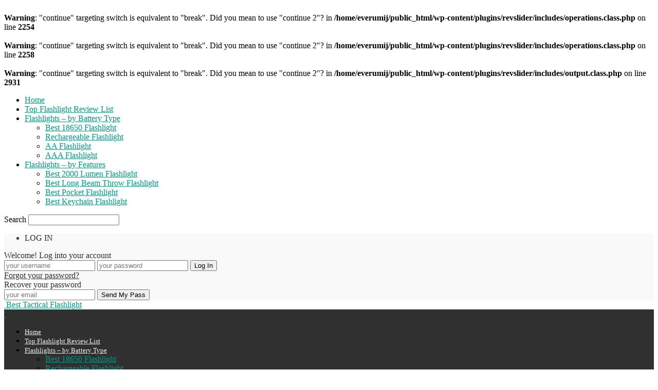

--- FILE ---
content_type: text/html; charset=UTF-8
request_url: http://besttacticalflashlights.org/olight-maverick-m10-edc-flashlight-review/
body_size: 14609
content:
<br />
<b>Warning</b>:  "continue" targeting switch is equivalent to "break". Did you mean to use "continue 2"? in <b>/home/everumij/public_html/wp-content/plugins/revslider/includes/operations.class.php</b> on line <b>2254</b><br />
<br />
<b>Warning</b>:  "continue" targeting switch is equivalent to "break". Did you mean to use "continue 2"? in <b>/home/everumij/public_html/wp-content/plugins/revslider/includes/operations.class.php</b> on line <b>2258</b><br />
<br />
<b>Warning</b>:  "continue" targeting switch is equivalent to "break". Did you mean to use "continue 2"? in <b>/home/everumij/public_html/wp-content/plugins/revslider/includes/output.class.php</b> on line <b>2931</b><br />
<!doctype html >
<!--[if IE 8]>    <html class="ie8" lang="en"> <![endif]-->
<!--[if IE 9]>    <html class="ie9" lang="en"> <![endif]-->
<!--[if gt IE 8]><!--> <html lang="en-US" prefix="og: http://ogp.me/ns#"> <!--<![endif]-->
<head>
    <title>Page not found - Best Tactical Flashlight</title>
    <meta charset="UTF-8" />
    <meta name="viewport" content="width=device-width, initial-scale=1.0">
    <link rel="pingback" href="http://besttacticalflashlights.org/xmlrpc.php" />
    <link rel="icon" type="image/png" href="https://besttacticalflashlights.org/wp-content/uploads/2016/04/favicon-1.gif">
<!-- This site is optimized with the Yoast WordPress SEO Premium plugin v1.7.4 - https://yoast.com/wordpress/plugins/seo/ -->
<meta name="robots" content="noodp,noydir"/>
<meta property="og:locale" content="en_US" />
<meta property="og:type" content="object" />
<meta property="og:title" content="Page not found - Best Tactical Flashlight" />
<meta property="og:site_name" content="Best Tactical Flashlight" />
<meta name="twitter:card" content="summary"/>
<meta name="twitter:title" content="Page not found - Best Tactical Flashlight"/>
<meta name="twitter:domain" content="Best Tactical Flashlight"/>
<!-- / Yoast WordPress SEO Premium plugin. -->

<link rel='dns-prefetch' href='//fonts.googleapis.com' />
<link rel='dns-prefetch' href='//s.w.org' />
		<script type="text/javascript">
			window._wpemojiSettings = {"baseUrl":"https:\/\/s.w.org\/images\/core\/emoji\/2.2.1\/72x72\/","ext":".png","svgUrl":"https:\/\/s.w.org\/images\/core\/emoji\/2.2.1\/svg\/","svgExt":".svg","source":{"concatemoji":"http:\/\/besttacticalflashlights.org\/wp-includes\/js\/wp-emoji-release.min.js?ver=4.7.29"}};
			!function(t,a,e){var r,n,i,o=a.createElement("canvas"),l=o.getContext&&o.getContext("2d");function c(t){var e=a.createElement("script");e.src=t,e.defer=e.type="text/javascript",a.getElementsByTagName("head")[0].appendChild(e)}for(i=Array("flag","emoji4"),e.supports={everything:!0,everythingExceptFlag:!0},n=0;n<i.length;n++)e.supports[i[n]]=function(t){var e,a=String.fromCharCode;if(!l||!l.fillText)return!1;switch(l.clearRect(0,0,o.width,o.height),l.textBaseline="top",l.font="600 32px Arial",t){case"flag":return(l.fillText(a(55356,56826,55356,56819),0,0),o.toDataURL().length<3e3)?!1:(l.clearRect(0,0,o.width,o.height),l.fillText(a(55356,57331,65039,8205,55356,57096),0,0),e=o.toDataURL(),l.clearRect(0,0,o.width,o.height),l.fillText(a(55356,57331,55356,57096),0,0),e!==o.toDataURL());case"emoji4":return l.fillText(a(55357,56425,55356,57341,8205,55357,56507),0,0),e=o.toDataURL(),l.clearRect(0,0,o.width,o.height),l.fillText(a(55357,56425,55356,57341,55357,56507),0,0),e!==o.toDataURL()}return!1}(i[n]),e.supports.everything=e.supports.everything&&e.supports[i[n]],"flag"!==i[n]&&(e.supports.everythingExceptFlag=e.supports.everythingExceptFlag&&e.supports[i[n]]);e.supports.everythingExceptFlag=e.supports.everythingExceptFlag&&!e.supports.flag,e.DOMReady=!1,e.readyCallback=function(){e.DOMReady=!0},e.supports.everything||(r=function(){e.readyCallback()},a.addEventListener?(a.addEventListener("DOMContentLoaded",r,!1),t.addEventListener("load",r,!1)):(t.attachEvent("onload",r),a.attachEvent("onreadystatechange",function(){"complete"===a.readyState&&e.readyCallback()})),(r=e.source||{}).concatemoji?c(r.concatemoji):r.wpemoji&&r.twemoji&&(c(r.twemoji),c(r.wpemoji)))}(window,document,window._wpemojiSettings);
		</script>
		<style type="text/css">
img.wp-smiley,
img.emoji {
	display: inline !important;
	border: none !important;
	box-shadow: none !important;
	height: 1em !important;
	width: 1em !important;
	margin: 0 .07em !important;
	vertical-align: -0.1em !important;
	background: none !important;
	padding: 0 !important;
}
</style>
<link rel='stylesheet' id='dashicons-css'  href='http://besttacticalflashlights.org/wp-includes/css/dashicons.min.css?ver=4.7.29' type='text/css' media='all' />
<link rel='stylesheet' id='wp-jquery-ui-dialog-group-css' href='https://besttacticalflashlights.org/wp-content/plugins/bwp-minify/min/?f=wp-includes/css/jquery-ui-dialog.min.css,wp-content/plugins/contact-form-7/includes/css/styles.css,wp-content/plugins/revslider/public/assets/css/settings.css,wp-content/plugins/table-of-contents-plus/screen.min.css,wp-content/plugins/easyazon-pro-4.0.15/vendor/bootstrap.min.css,wp-content/plugins/easyazon-pro-4.0.15/components/popovers/resources/popovers.css,wp-content/plugins/tablepress-responsive-tables/css/responsive.dataTables.min.css,wp-content/plugins/tablepress/css/default.min.css' type='text/css' media='all' />
<style id='rs-plugin-settings-inline-css' type='text/css'>
.tp-caption a{color:#ff7302;text-shadow:none;-webkit-transition:all 0.2s ease-out;-moz-transition:all 0.2s ease-out;-o-transition:all 0.2s ease-out;-ms-transition:all 0.2s ease-out}.tp-caption a:hover{color:#ffa902}
</style>
<link rel='stylesheet' id='google_font_open_sans-css'  href='http://fonts.googleapis.com/css?family=Open+Sans%3A300italic%2C400italic%2C600italic%2C400%2C600%2C700&#038;ver=4.7.29' type='text/css' media='all' />
<link rel='stylesheet' id='google_font_roboto-css'  href='http://fonts.googleapis.com/css?family=Roboto%3A500%2C400italic%2C700%2C900%2C500italic%2C400%2C300&#038;ver=4.7.29' type='text/css' media='all' />
<link rel='stylesheet' id='js_composer_front-group-css' href='https://besttacticalflashlights.org/wp-content/plugins/bwp-minify/min/?f=wp-content/plugins/js_composer/assets/css/js_composer.min.css,wp-content/themes/Newspaper/style.css,wp-content/themes/Newspaper/includes/demos/magazine/demo_style.css' type='text/css' media='all' />
<!--[if !IE]><!-->
<!--<![endif]-->
<script type='text/javascript' src='http://besttacticalflashlights.org/wp-includes/js/jquery/jquery.js?ver=1.12.4'></script>
<script type='text/javascript' src='http://besttacticalflashlights.org/wp-includes/js/jquery/jquery-migrate.min.js?ver=1.4.1'></script>
<script type='text/javascript' src='https://besttacticalflashlights.org/wp-content/plugins/bwp-minify/min/?f=wp-content/plugins/revslider/public/assets/js/jquery.themepunch.tools.min.js,wp-content/plugins/revslider/public/assets/js/jquery.themepunch.revolution.min.js'></script>
<link rel='https://api.w.org/' href='https://besttacticalflashlights.org/wp-json/' />
<meta name="generator" content="WordPress 4.7.29" />
<!--[if lt IE 9]><script src="http://html5shim.googlecode.com/svn/trunk/html5.js"></script><![endif]-->
    <meta name="generator" content="Powered by Visual Composer - drag and drop page builder for WordPress."/>
<!--[if lte IE 9]><link rel="stylesheet" type="text/css" href="http://besttacticalflashlights.org/wp-content/plugins/js_composer/assets/css/vc_lte_ie9.min.css" media="screen"><![endif]--><!--[if IE  8]><link rel="stylesheet" type="text/css" href="http://besttacticalflashlights.org/wp-content/plugins/js_composer/assets/css/vc-ie8.min.css" media="screen"><![endif]--><meta name="generator" content="Powered by Slider Revolution 5.1.5 - responsive, Mobile-Friendly Slider Plugin for WordPress with comfortable drag and drop interface." />

<!-- JS generated by theme -->

<script>
    
    

	    var tdBlocksArray = []; //here we store all the items for the current page

	    //td_block class - each ajax block uses a object of this class for requests
	    function tdBlock() {
		    this.id = '';
		    this.block_type = 1; //block type id (1-234 etc)
		    this.atts = '';
		    this.td_column_number = '';
		    this.td_current_page = 1; //
		    this.post_count = 0; //from wp
		    this.found_posts = 0; //from wp
		    this.max_num_pages = 0; //from wp
		    this.td_filter_value = ''; //current live filter value
		    this.is_ajax_running = false;
		    this.td_user_action = ''; // load more or infinite loader (used by the animation)
		    this.header_color = '';
		    this.ajax_pagination_infinite_stop = ''; //show load more at page x
	    }


        // td_js_generator - mini detector
        (function(){
            var htmlTag = document.getElementsByTagName("html")[0];

            if ( navigator.userAgent.indexOf("MSIE 10.0") > -1 ) {
                htmlTag.className += ' ie10';
            }

            if ( !!navigator.userAgent.match(/Trident.*rv\:11\./) ) {
                htmlTag.className += ' ie11';
            }

            if ( /(iPad|iPhone|iPod)/g.test(navigator.userAgent) ) {
                htmlTag.className += ' td-md-is-ios';
            }

            var user_agent = navigator.userAgent.toLowerCase();
            if ( user_agent.indexOf("android") > -1 ) {
                htmlTag.className += ' td-md-is-android';
            }

            if ( -1 !== navigator.userAgent.indexOf('Mac OS X')  ) {
                htmlTag.className += ' td-md-is-os-x';
            }

            if ( /chrom(e|ium)/.test(navigator.userAgent.toLowerCase()) ) {
               htmlTag.className += ' td-md-is-chrome';
            }

            if ( -1 !== navigator.userAgent.indexOf('Firefox') ) {
                htmlTag.className += ' td-md-is-firefox';
            }

            if ( -1 !== navigator.userAgent.indexOf('Safari') && -1 === navigator.userAgent.indexOf('Chrome') ) {
                htmlTag.className += ' td-md-is-safari';
            }

        })();




        var tdLocalCache = {};

        ( function () {
            "use strict";

            tdLocalCache = {
                data: {},
                remove: function (resource_id) {
                    delete tdLocalCache.data[resource_id];
                },
                exist: function (resource_id) {
                    return tdLocalCache.data.hasOwnProperty(resource_id) && tdLocalCache.data[resource_id] !== null;
                },
                get: function (resource_id) {
                    return tdLocalCache.data[resource_id];
                },
                set: function (resource_id, cachedData) {
                    tdLocalCache.remove(resource_id);
                    tdLocalCache.data[resource_id] = cachedData;
                }
            };
        })();

    
    
var td_viewport_interval_list=[{"limitBottom":767,"sidebarWidth":228},{"limitBottom":1018,"sidebarWidth":300},{"limitBottom":1140,"sidebarWidth":324}];
var td_animation_stack_effect="type0";
var tds_animation_stack=true;
var td_animation_stack_specific_selectors=".entry-thumb, img";
var td_animation_stack_general_selectors=".td-animation-stack img, .post img";
var tds_general_modal_image="yes";
var td_ajax_url="https:\/\/besttacticalflashlights.org\/wp-admin\/admin-ajax.php?td_theme_name=Newspaper&v=7.0";
var td_get_template_directory_uri="http:\/\/besttacticalflashlights.org\/wp-content\/themes\/Newspaper";
var tds_snap_menu="smart_snap_always";
var tds_logo_on_sticky="show";
var tds_header_style="3";
var td_please_wait="Please wait...";
var td_email_user_pass_incorrect="User or password incorrect!";
var td_email_user_incorrect="Email or username incorrect!";
var td_email_incorrect="Email incorrect!";
var tds_more_articles_on_post_enable="show";
var tds_more_articles_on_post_time_to_wait="";
var tds_more_articles_on_post_pages_distance_from_top=0;
var tds_theme_color_site_wide="#009688";
var tds_smart_sidebar="enabled";
var tdThemeName="Newspaper";
var td_magnific_popup_translation_tPrev="Previous (Left arrow key)";
var td_magnific_popup_translation_tNext="Next (Right arrow key)";
var td_magnific_popup_translation_tCounter="%curr% of %total%";
var td_magnific_popup_translation_ajax_tError="The content from %url% could not be loaded.";
var td_magnific_popup_translation_image_tError="The image #%curr% could not be loaded.";
var td_ad_background_click_link="";
var td_ad_background_click_target="";
</script>


<!-- Header style compiled by theme -->

<style>
    

body {
	background-image:url("https://besttacticalflashlights.org/wp-content/uploads/2016/05/background.png");
}
.td-header-wrap .black-menu .sf-menu > .current-menu-item > a,
    .td-header-wrap .black-menu .sf-menu > .current-menu-ancestor > a,
    .td-header-wrap .black-menu .sf-menu > .current-category-ancestor > a,
    .td-header-wrap .black-menu .sf-menu > li > a:hover,
    .td-header-wrap .black-menu .sf-menu > .sfHover > a,
    .td-header-style-12 .td-header-menu-wrap-full,
    .sf-menu > .current-menu-item > a:after,
    .sf-menu > .current-menu-ancestor > a:after,
    .sf-menu > .current-category-ancestor > a:after,
    .sf-menu > li:hover > a:after,
    .sf-menu > .sfHover > a:after,
    .sf-menu ul .td-menu-item > a:hover,
    .sf-menu ul .sfHover > a,
    .sf-menu ul .current-menu-ancestor > a,
    .sf-menu ul .current-category-ancestor > a,
    .sf-menu ul .current-menu-item > a,
    .td-header-style-12 .td-affix,
    .header-search-wrap .td-drop-down-search:after,
    .header-search-wrap .td-drop-down-search .btn:hover,
    input[type=submit]:hover,
    .td-read-more a,
    .td-post-category:hover,
    .td-grid-style-1.td-hover-1 .td-big-grid-post:hover .td-post-category,
    .td-grid-style-5.td-hover-1 .td-big-grid-post:hover .td-post-category,
    .td_top_authors .td-active .td-author-post-count,
    .td_top_authors .td-active .td-author-comments-count,
    .td_top_authors .td_mod_wrap:hover .td-author-post-count,
    .td_top_authors .td_mod_wrap:hover .td-author-comments-count,
    .td-404-sub-sub-title a:hover,
    .td-search-form-widget .wpb_button:hover,
    .td-rating-bar-wrap div,
    .td_category_template_3 .td-current-sub-category,
    .mfp-content .td-login-wrap .btn,
    .mfp-content .td_display_err,
    .mfp-content .td_display_msg_ok,
    .dropcap,
    .td_wrapper_video_playlist .td_video_controls_playlist_wrapper,
    .wpb_default,
    .wpb_default:hover,
    .td-left-smart-list:hover,
    .td-right-smart-list:hover,
    .woocommerce-checkout .woocommerce input.button:hover,
    .woocommerce-page .woocommerce a.button:hover,
    .woocommerce-account div.woocommerce .button:hover,
    #bbpress-forums button:hover,
    .bbp_widget_login .button:hover,
    .td-footer-wrapper .td-post-category,
    .td-footer-wrapper .widget_product_search input[type="submit"]:hover,
    .woocommerce .product a.button:hover,
    .woocommerce .product #respond input#submit:hover,
    .woocommerce .checkout input#place_order:hover,
    .woocommerce .woocommerce.widget .button:hover,
    .single-product .product .summary .cart .button:hover,
    .woocommerce-cart .woocommerce table.cart .button:hover,
    .woocommerce-cart .woocommerce .shipping-calculator-form .button:hover,
    .td-next-prev-wrap a:hover,
    .td-load-more-wrap a:hover,
    .td-post-small-box a:hover,
    .page-nav .current,
    .page-nav:first-child > div,
    .td_category_template_8 .td-category-header .td-category a.td-current-sub-category,
    .td_category_template_4 .td-category-siblings .td-category a:hover,
    #bbpress-forums .bbp-pagination .current,
    #bbpress-forums #bbp-single-user-details #bbp-user-navigation li.current a,
    .td-theme-slider:hover .slide-meta-cat a,
    a.vc_btn-black:hover,
    .td-trending-now-wrapper:hover .td-trending-now-title,
    .td-scroll-up,
    .td-smart-list-button:hover,
    .td-weather-information:before,
    .td-weather-week:before,
    .td_block_exchange .td-exchange-header:before,
    .td_block_big_grid_9.td-grid-style-1 .td-post-category,
    .td_block_big_grid_9.td-grid-style-5 .td-post-category,
    .td-grid-style-6.td-hover-1 .td-module-thumb:after {
        background-color: #009688;
    }

    .woocommerce .woocommerce-message .button:hover,
    .woocommerce .woocommerce-error .button:hover,
    .woocommerce .woocommerce-info .button:hover {
        background-color: #009688 !important;
    }

    .woocommerce .product .onsale,
    .woocommerce.widget .ui-slider .ui-slider-handle {
        background: none #009688;
    }

    .woocommerce.widget.widget_layered_nav_filters ul li a {
        background: none repeat scroll 0 0 #009688 !important;
    }

    a,
    cite a:hover,
    .td_mega_menu_sub_cats .cur-sub-cat,
    .td-mega-span h3 a:hover,
    .td_mod_mega_menu:hover .entry-title a,
    .header-search-wrap .result-msg a:hover,
    .top-header-menu li a:hover,
    .top-header-menu .current-menu-item > a,
    .top-header-menu .current-menu-ancestor > a,
    .top-header-menu .current-category-ancestor > a,
    .td-social-icon-wrap > a:hover,
    .td-header-sp-top-widget .td-social-icon-wrap a:hover,
    .td-page-content blockquote p,
    .td-post-content blockquote p,
    .mce-content-body blockquote p,
    .comment-content blockquote p,
    .wpb_text_column blockquote p,
    .td_block_text_with_title blockquote p,
    .td_module_wrap:hover .entry-title a,
    .td-subcat-filter .td-subcat-list a:hover,
    .td-subcat-filter .td-subcat-dropdown a:hover,
    .td_quote_on_blocks,
    .dropcap2,
    .dropcap3,
    .td_top_authors .td-active .td-authors-name a,
    .td_top_authors .td_mod_wrap:hover .td-authors-name a,
    .td-post-next-prev-content a:hover,
    .author-box-wrap .td-author-social a:hover,
    .td-author-name a:hover,
    .td-author-url a:hover,
    .td_mod_related_posts:hover h3 > a,
    .td-post-template-11 .td-related-title .td-related-left:hover,
    .td-post-template-11 .td-related-title .td-related-right:hover,
    .td-post-template-11 .td-related-title .td-cur-simple-item,
    .td-post-template-11 .td_block_related_posts .td-next-prev-wrap a:hover,
    .comment-reply-link:hover,
    .logged-in-as a:hover,
    #cancel-comment-reply-link:hover,
    .td-search-query,
    .td-category-header .td-pulldown-category-filter-link:hover,
    .td-category-siblings .td-subcat-dropdown a:hover,
    .td-category-siblings .td-subcat-dropdown a.td-current-sub-category,
    .mfp-content .td-login-wrap .td-login-info-text a:hover,
    .widget a:hover,
    .widget_calendar tfoot a:hover,
    .woocommerce a.added_to_cart:hover,
    #bbpress-forums li.bbp-header .bbp-reply-content span a:hover,
    #bbpress-forums .bbp-forum-freshness a:hover,
    #bbpress-forums .bbp-topic-freshness a:hover,
    #bbpress-forums .bbp-forums-list li a:hover,
    #bbpress-forums .bbp-forum-title:hover,
    #bbpress-forums .bbp-topic-permalink:hover,
    #bbpress-forums .bbp-topic-started-by a:hover,
    #bbpress-forums .bbp-topic-started-in a:hover,
    #bbpress-forums .bbp-body .super-sticky li.bbp-topic-title .bbp-topic-permalink,
    #bbpress-forums .bbp-body .sticky li.bbp-topic-title .bbp-topic-permalink,
    .widget_display_replies .bbp-author-name,
    .widget_display_topics .bbp-author-name,
    .footer-text-wrap .footer-email-wrap a,
    .td-subfooter-menu li a:hover,
    .footer-social-wrap a:hover,
    a.vc_btn-black:hover,
    .td-smart-list-dropdown-wrap .td-smart-list-button:hover,
    .td_module_17 .td-read-more a:hover,
    .td_module_18 .td-read-more a:hover,
    .td_module_19 .td-post-author-name a:hover,
    .td-instagram-user a {
        color: #009688;
    }

    .mfp-content .td_login_tab_focus,
    a.vc_btn-black.vc_btn_square_outlined:hover,
    a.vc_btn-black.vc_btn_outlined:hover,
    .td-mega-menu-page .wpb_content_element ul li a:hover {
        color: #009688 !important;
    }

    .td-next-prev-wrap a:hover,
    .td-load-more-wrap a:hover,
    .td-post-small-box a:hover,
    .page-nav .current,
    .page-nav:first-child > div,
    .td_category_template_8 .td-category-header .td-category a.td-current-sub-category,
    .td_category_template_4 .td-category-siblings .td-category a:hover,
    #bbpress-forums .bbp-pagination .current,
    .mfp-content .td-login-panel-title,
    .post .td_quote_box,
    .page .td_quote_box,
    a.vc_btn-black:hover {
        border-color: #009688;
    }

    .td_wrapper_video_playlist .td_video_currently_playing:after {
        border-color: #009688 !important;
    }

    .header-search-wrap .td-drop-down-search:before {
        border-color: transparent transparent #009688 transparent;
    }

    .block-title > span,
    .block-title > a,
    .block-title > label,
    .widgettitle,
    .widgettitle:after,
    .td-trending-now-title,
    .td-trending-now-wrapper:hover .td-trending-now-title,
    .wpb_tabs li.ui-tabs-active a,
    .wpb_tabs li:hover a,
    .vc_tta-container .vc_tta-color-grey.vc_tta-tabs-position-top.vc_tta-style-classic .vc_tta-tabs-container .vc_tta-tab.vc_active > a,
    .vc_tta-container .vc_tta-color-grey.vc_tta-tabs-position-top.vc_tta-style-classic .vc_tta-tabs-container .vc_tta-tab:hover > a,
    .td-related-title .td-cur-simple-item,
    .woocommerce .product .products h2,
    .td-subcat-filter .td-subcat-dropdown:hover .td-subcat-more {
    	background-color: #009688;
    }

    .woocommerce div.product .woocommerce-tabs ul.tabs li.active {
    	background-color: #009688 !important;
    }

    .block-title,
    .td-related-title,
    .wpb_tabs .wpb_tabs_nav,
    .vc_tta-container .vc_tta-color-grey.vc_tta-tabs-position-top.vc_tta-style-classic .vc_tta-tabs-container,
    .woocommerce div.product .woocommerce-tabs ul.tabs:before {
        border-color: #009688;
    }
    .td_block_wrap .td-subcat-item .td-cur-simple-item {
	    color: #009688;
	}


    
    .td-grid-style-4 .entry-title
    {
        background-color: rgba(0, 150, 136, 0.7);
    }

    
    .block-title > span,
    .block-title > a,
    .widgettitle,
    .td-trending-now-title,
    .wpb_tabs li.ui-tabs-active a,
    .wpb_tabs li:hover a,
    .vc_tta-container .vc_tta-color-grey.vc_tta-tabs-position-top.vc_tta-style-classic .vc_tta-tabs-container .vc_tta-tab.vc_active > a,
    .vc_tta-container .vc_tta-color-grey.vc_tta-tabs-position-top.vc_tta-style-classic .vc_tta-tabs-container .vc_tta-tab:hover > a,
    .td-related-title .td-cur-simple-item,
    .woocommerce div.product .woocommerce-tabs ul.tabs li.active,
    .woocommerce .product .products h2 {
    	color: #222222;
    }


    
    .td-header-wrap .td-header-top-menu-full,
    .td-header-wrap .top-header-menu .sub-menu {
        background-color: #f9f9f9;
    }
    .td-header-style-8 .td-header-top-menu-full {
        background-color: transparent;
    }
    .td-header-style-8 .td-header-top-menu-full .td-header-top-menu {
        background-color: #f9f9f9;
        padding-left: 15px;
        padding-right: 15px;
    }

    .td-header-wrap .td-header-top-menu-full .td-header-top-menu,
    .td-header-wrap .td-header-top-menu-full {
        border-bottom: none;
    }


    
    .td-header-top-menu,
    .td-header-top-menu a,
    .td-header-wrap .td-header-top-menu-full .td-header-top-menu,
    .td-header-wrap .td-header-top-menu-full a,
    .td-header-style-8 .td-header-top-menu,
    .td-header-style-8 .td-header-top-menu a {
        color: #2f2f2f;
    }

    
    .top-header-menu .current-menu-item > a,
    .top-header-menu .current-menu-ancestor > a,
    .top-header-menu .current-category-ancestor > a,
    .top-header-menu li a:hover {
        color: #009688;
    }

    
    .td-header-wrap .td-header-sp-top-widget .td-icon-font {
        color: #2f2f2f;
    }

    
    .td-header-wrap .td-header-sp-top-widget i.td-icon-font:hover {
        color: #009688;
    }


    
    .td-header-wrap .td-header-menu-wrap-full,
    .sf-menu > .current-menu-ancestor > a,
    .sf-menu > .current-category-ancestor > a,
    .td-header-menu-wrap.td-affix,
    .td-header-style-3 .td-header-main-menu,
    .td-header-style-3 .td-affix .td-header-main-menu,
    .td-header-style-4 .td-header-main-menu,
    .td-header-style-4 .td-affix .td-header-main-menu,
    .td-header-style-8 .td-header-menu-wrap.td-affix,
    .td-header-style-8 .td-header-top-menu-full {
		background-color: #303030;
    }


    .td-boxed-layout .td-header-style-3 .td-header-menu-wrap,
    .td-boxed-layout .td-header-style-4 .td-header-menu-wrap {
    	background-color: #303030 !important;
    }


    @media (min-width: 1019px) {
        .td-header-style-1 .td-header-sp-recs,
        .td-header-style-1 .td-header-sp-logo {
            margin-bottom: 28px;
        }
    }

    @media (min-width: 768px) and (max-width: 1018px) {
        .td-header-style-1 .td-header-sp-recs,
        .td-header-style-1 .td-header-sp-logo {
            margin-bottom: 14px;
        }
    }

    .td-header-style-7 .td-header-top-menu {
        border-bottom: none;
    }


    
    .sf-menu ul .td-menu-item > a:hover,
    .sf-menu ul .sfHover > a,
    .sf-menu ul .current-menu-ancestor > a,
    .sf-menu ul .current-category-ancestor > a,
    .sf-menu ul .current-menu-item > a,
    .sf-menu > .current-menu-item > a:after,
    .sf-menu > .current-menu-ancestor > a:after,
    .sf-menu > .current-category-ancestor > a:after,
    .sf-menu > li:hover > a:after,
    .sf-menu > .sfHover > a:after,
    .td_block_mega_menu .td-next-prev-wrap a:hover,
    .td-mega-span .td-post-category:hover,
    .td-header-wrap .black-menu .sf-menu > li > a:hover,
    .td-header-wrap .black-menu .sf-menu > .current-menu-ancestor > a,
    .td-header-wrap .black-menu .sf-menu > .sfHover > a,
    .header-search-wrap .td-drop-down-search:after,
    .header-search-wrap .td-drop-down-search .btn:hover,
    .td-header-wrap .black-menu .sf-menu > .current-menu-item > a,
    .td-header-wrap .black-menu .sf-menu > .current-menu-ancestor > a,
    .td-header-wrap .black-menu .sf-menu > .current-category-ancestor > a {
        background-color: #020000;
    }


    .td_block_mega_menu .td-next-prev-wrap a:hover {
        border-color: #020000;
    }

    .header-search-wrap .td-drop-down-search:before {
        border-color: transparent transparent #020000 transparent;
    }

    .td_mega_menu_sub_cats .cur-sub-cat,
    .td_mod_mega_menu:hover .entry-title a {
        color: #020000;
    }


    
    .td-header-wrap .td-header-menu-wrap .sf-menu > li > a,
    .td-header-wrap .header-search-wrap .td-icon-search {
        color: #efefef;
    }


    
    .td-menu-background:before,
    .td-search-background:before {
        background: rgba(69,132,112,0.85);
        background: -moz-linear-gradient(top, rgba(69,132,112,0.85) 0%, rgba(18,129,153,0.85) 100%);
        background: -webkit-gradient(left top, left bottom, color-stop(0%, rgba(69,132,112,0.85)), color-stop(100%, rgba(18,129,153,0.85)));
        background: -webkit-linear-gradient(top, rgba(69,132,112,0.85) 0%, rgba(18,129,153,0.85) 100%);
        background: -o-linear-gradient(top, rgba(69,132,112,0.85) 0%, @mobileu_gradient_two_mob 100%);
        background: -ms-linear-gradient(top, rgba(69,132,112,0.85) 0%, rgba(18,129,153,0.85) 100%);
        background: linear-gradient(to bottom, rgba(69,132,112,0.85) 0%, rgba(18,129,153,0.85) 100%);
        filter: progid:DXImageTransform.Microsoft.gradient( startColorstr='rgba(69,132,112,0.85)', endColorstr='rgba(18,129,153,0.85)', GradientType=0 );
    }

    
    .td-mobile-content .current-menu-item > a,
    .td-mobile-content .current-menu-ancestor > a,
    .td-mobile-content .current-category-ancestor > a,
    #td-mobile-nav .td-menu-login-section a:hover,
    #td-mobile-nav .td-register-section a:hover,
    #td-mobile-nav .td-menu-socials-wrap a:hover i,
    .td-search-close a:hover i {
        color: #e9ed6c;
    }

    
    .td-footer-wrapper::before {
        background-size: 100% auto;
    }

    
    .td-footer-wrapper::before {
        opacity: 0.6;
    }



    
    .td-menu-background,
    .td-search-background {
        background-image: url('https://besttacticalflashlights.org/wp-content/uploads/2016/05/background.png');
    }

    
    .top-header-menu > li > a,
    .td-weather-top-widget .td-weather-now .td-big-degrees,
    .td-weather-top-widget .td-weather-header .td-weather-city,
    .td-header-sp-top-menu .td_data_time {
        line-height:27px;
	
    }
    
    ul.sf-menu > .td-menu-item > a {
        font-size:13px;
	font-weight:normal;
	text-transform:none;
	
    }
    
    .block-title > span,
    .block-title > a,
    .widgettitle,
    .td-trending-now-title,
    .wpb_tabs li a,
    .vc_tta-container .vc_tta-color-grey.vc_tta-tabs-position-top.vc_tta-style-classic .vc_tta-tabs-container .vc_tta-tab > a,
    .td-related-title a,
    .woocommerce div.product .woocommerce-tabs ul.tabs li a,
    .woocommerce .product .products h2 {
        font-size:18px;
	font-weight:bold;
	text-transform:uppercase;
	
    }
    
    .td-header-sp-top-widget .td-social-icon-wrap .td-icon-font {
        line-height: 27px;
    }



/* Style generated by theme for demo: magazine */

.td-magazine .td-header-style-1 .td-header-gradient::before,
		.td-magazine .td-header-style-1 .td-mega-span .td-post-category:hover,
		.td-magazine .td-header-style-1 .header-search-wrap .td-drop-down-search::after {
			background-color: #009688;
		}

		.td-magazine .td-header-style-1 .td_mod_mega_menu:hover .entry-title a,
		.td-magazine .td-header-style-1 .td_mega_menu_sub_cats .cur-sub-cat,
		.td-magazine .vc_tta-container .vc_tta-color-grey.vc_tta-tabs-position-top.vc_tta-style-classic .vc_tta-tabs-container .vc_tta-tab.vc_active > a,
		.td-magazine .vc_tta-container .vc_tta-color-grey.vc_tta-tabs-position-top.vc_tta-style-classic .vc_tta-tabs-container .vc_tta-tab:hover > a,
		.td-magazine .td-related-title .td-cur-simple-item {
			color: #009688;
		}

		.td-magazine .td-header-style-1 .header-search-wrap .td-drop-down-search::before {
			border-color: transparent transparent #009688;
		}

		.td-magazine .td-header-style-1 .td-header-top-menu-full {
			border-top-color: #009688;
		}
</style>

<noscript><style type="text/css"> .wpb_animate_when_almost_visible { opacity: 1; }</style></noscript>

<script>
  (function(i,s,o,g,r,a,m){i['GoogleAnalyticsObject']=r;i[r]=i[r]||function(){
  (i[r].q=i[r].q||[]).push(arguments)},i[r].l=1*new Date();a=s.createElement(o),
  m=s.getElementsByTagName(o)[0];a.async=1;a.src=g;m.parentNode.insertBefore(a,m)
  })(window,document,'script','//www.google-analytics.com/analytics.js','ga');

  ga('create', 'UA-46848334-14', 'auto');
  ga('create', 'UA-86794247-1', 'auto', 'directtracker');
  ga('send', 'pageview');
  ga('directtracker.send', 'pageview');
</script>

<meta name="msvalidate.01" content="6E9A9C74854899AAB7C49A76EDBBA71E" />
<meta name="specificfeeds-verification-code" content="p2jbwaPEDpTG4lVRj2pz"/>

<meta name="google-site-verification" content="aZtJAKPXITjxWAM3xOiZ1Cez3YFb6wJ5VTOrLfim9As" />

<script src="//load.sumome.com/" data-sumo-site-id="eacd8774207b172c1e518d75eae906294922cab7138a7ca3569df900101acb69" async="async"></script>
<meta name="specificfeeds-verification-code" content="verified"/>

</head>

<body class="error404 td-magazine wpb-js-composer js-comp-ver-4.12.1 vc_responsive td-animation-stack-type0 td-boxed-layout" itemscope="itemscope" itemtype="http://schema.org/WebPage">

        <div class="td-scroll-up"><i class="td-icon-menu-up"></i></div>
    
    <div class="td-menu-background"></div>
<div id="td-mobile-nav">
    <div class="td-mobile-container">
        <!-- mobile menu top section -->
        <div class="td-menu-socials-wrap">
            <!-- socials -->
            <div class="td-menu-socials">
                            </div>
            <!-- close button -->
            <div class="td-mobile-close">
                <a href="#"><i class="td-icon-close-mobile"></i></a>
            </div>
        </div>

        <!-- login section -->
        
        <!-- menu section -->
        <div class="td-mobile-content">
            <div class="menu-menu-1-container"><ul id="menu-menu-1" class="td-mobile-main-menu"><li id="menu-item-19" class="menu-item menu-item-type-custom menu-item-object-custom menu-item-first menu-item-19"><a href="https://besttacticalflashlights.org/">Home</a></li>
<li id="menu-item-1161" class="menu-item menu-item-type-post_type menu-item-object-page current_page_parent menu-item-1161"><a href="https://besttacticalflashlights.org/blog/">Top Flashlight Review List</a></li>
<li id="menu-item-939" class="menu-item menu-item-type-custom menu-item-object-custom menu-item-has-children menu-item-939"><a href="#">Flashlights &#8211; by Battery Type<i class="td-icon-menu-right td-element-after"></i></a>
<ul class="sub-menu">
	<li id="menu-item-941" class="menu-item menu-item-type-custom menu-item-object-custom menu-item-941"><a href="https://besttacticalflashlights.org/best-18650-flashlight-battery-review/">Best 18650 Flashlight</a></li>
	<li id="menu-item-273" class="menu-item menu-item-type-post_type menu-item-object-page menu-item-273"><a href="https://besttacticalflashlights.org/best-rechargeable-flashlight-review/">Rechargeable Flashlight</a></li>
	<li id="menu-item-568" class="menu-item menu-item-type-post_type menu-item-object-page menu-item-568"><a href="https://besttacticalflashlights.org/best-aa-flashlight-batteries/">AA Flashlight</a></li>
	<li id="menu-item-598" class="menu-item menu-item-type-post_type menu-item-object-page menu-item-598"><a href="https://besttacticalflashlights.org/best-aaa-flashlight-in-the-world/">AAA Flashlight</a></li>
</ul>
</li>
<li id="menu-item-940" class="menu-item menu-item-type-custom menu-item-object-custom menu-item-has-children menu-item-940"><a href="#">Flashlights &#8211; by Features<i class="td-icon-menu-right td-element-after"></i></a>
<ul class="sub-menu">
	<li id="menu-item-2200" class="menu-item menu-item-type-post_type menu-item-object-post menu-item-2200"><a href="https://besttacticalflashlights.org/klarus-xt11gt-flashlight-review-best-2000-lumen-flashlight/">Best 2000 Lumen Flashlight</a></li>
	<li id="menu-item-2199" class="menu-item menu-item-type-post_type menu-item-object-post menu-item-2199"><a href="https://besttacticalflashlights.org/klarus-xt12gt-review-best-long-beam-throw-flashlight/">Best Long Beam Throw Flashlight</a></li>
	<li id="menu-item-460" class="menu-item menu-item-type-post_type menu-item-object-page menu-item-460"><a href="https://besttacticalflashlights.org/best-pocket-flashlight-brightest-edc/">Best Pocket Flashlight</a></li>
	<li id="menu-item-550" class="menu-item menu-item-type-post_type menu-item-object-page menu-item-550"><a href="https://besttacticalflashlights.org/best-keychain-flashlight-tactical-torch/">Best Keychain Flashlight</a></li>
</ul>
</li>
</ul></div>        </div>
    </div>

    <!-- register/login section -->
    </div>    <div class="td-search-background"></div>
<div class="td-search-wrap-mob">
	<div class="td-drop-down-search" aria-labelledby="td-header-search-button">
		<form method="get" class="td-search-form" action="https://besttacticalflashlights.org/">
			<!-- close button -->
			<div class="td-search-close">
				<a href="#"><i class="td-icon-close-mobile"></i></a>
			</div>
			<div role="search" class="td-search-input">
				<span>Search</span>
				<input id="td-header-search-mob" type="text" value="" name="s" autocomplete="off" />
			</div>
		</form>
		<div id="td-aj-search-mob"></div>
	</div>
</div>    
    
    <div id="td-outer-wrap">
    
        <!--
Header style 3
-->

<div class="td-header-wrap td-header-style-3">

    <div class="td-header-top-menu-full">
        <div class="td-container td-header-row td-header-top-menu">
            <!-- LOGIN MODAL -->

                <div  id="login-form" class="white-popup-block mfp-hide mfp-with-anim">
                    <ul class="td-login-tabs">
                        <li><a id="login-link" class="td_login_tab_focus">LOG IN</a></li>
                    </ul>



                    <div class="td-login-wrap">
                        <div class="td_display_err"></div>

                        <div id="td-login-div" class="">
                            <div class="td-login-panel-title">Welcome! Log into your account</div>
                            <input class="td-login-input" type="text" name="login_email" id="login_email" placeholder="your username" value="" required>
                            <input class="td-login-input" type="password" name="login_pass" id="login_pass" value="" placeholder="your password" required>
                            <input type="button" name="login_button" id="login_button" class="wpb_button btn td-login-button" value="Log In">


                            <div class="td-login-info-text"><a href="#" id="forgot-pass-link">Forgot your password?</a></div>


                        </div>

                        

                         <div id="td-forgot-pass-div" class="td-display-none">
                            <div class="td-login-panel-title">Recover your password</div>
                            <input class="td-login-input" type="text" name="forgot_email" id="forgot_email" placeholder="your email" value="" required>
                            <input type="button" name="forgot_button" id="forgot_button" class="wpb_button btn td-login-button" value="Send My Pass">
                        </div>




                    </div>
                </div>
                        </div>
    </div>

    <div class="td-banner-wrap-full">
        <div class="td-container td-header-row td-header-header">
            <div class="td-header-sp-logo">
                        <a class="td-main-logo" href="https://besttacticalflashlights.org/">
            <img class="td-retina-data" data-retina="https://besttacticalflashlights.org/wp-content/uploads/2016/02/Best-Tactical-Flashlight-Reviews-2016-Buying-guide.png" src="https://besttacticalflashlights.org/wp-content/uploads/2016/02/Best-Tactical-Flashlight-Reviews-2016-Buying-guide.png" alt=""/>
            <span class="td-visual-hidden">Best Tactical Flashlight</span>
        </a>
                </div>
            <div class="td-header-sp-recs">
                <div class="td-header-rec-wrap">
    
</div>            </div>
        </div>
    </div>

    <div class="td-header-menu-wrap-full">
        <div class="td-header-menu-wrap">
            <div class="td-container td-header-row td-header-main-menu black-menu">
                <div id="td-header-menu" role="navigation">
    <div id="td-top-mobile-toggle"><a href="#"><i class="td-icon-font td-icon-mobile"></i></a></div>
    <div class="td-main-menu-logo td-logo-in-header">
        		<a class="td-mobile-logo td-sticky-mobile" href="https://besttacticalflashlights.org/">
			<img class="td-retina-data" data-retina="https://besttacticalflashlights.org/wp-content/uploads/2016/02/Best-Tactical-Flashlight-Reviews-2016-Buying-guide.png" src="https://besttacticalflashlights.org/wp-content/uploads/2016/02/Best-Tactical-Flashlight-Reviews-2016-Buying-guide.png" alt=""/>
		</a>
			<a class="td-header-logo td-sticky-mobile" href="https://besttacticalflashlights.org/">
			<img class="td-retina-data" data-retina="https://besttacticalflashlights.org/wp-content/uploads/2016/02/Best-Tactical-Flashlight-Reviews-2016-Buying-guide.png" src="https://besttacticalflashlights.org/wp-content/uploads/2016/02/Best-Tactical-Flashlight-Reviews-2016-Buying-guide.png" alt=""/>
		</a>
	    </div>
    <div class="menu-menu-1-container"><ul id="menu-menu-2" class="sf-menu"><li class="menu-item menu-item-type-custom menu-item-object-custom menu-item-first td-menu-item td-normal-menu menu-item-19"><a href="https://besttacticalflashlights.org/">Home</a></li>
<li class="menu-item menu-item-type-post_type menu-item-object-page current_page_parent td-menu-item td-normal-menu menu-item-1161"><a href="https://besttacticalflashlights.org/blog/">Top Flashlight Review List</a></li>
<li class="menu-item menu-item-type-custom menu-item-object-custom menu-item-has-children td-menu-item td-normal-menu menu-item-939"><a href="#">Flashlights &#8211; by Battery Type</a>
<ul class="sub-menu">
	<li class="menu-item menu-item-type-custom menu-item-object-custom td-menu-item td-normal-menu menu-item-941"><a href="https://besttacticalflashlights.org/best-18650-flashlight-battery-review/">Best 18650 Flashlight</a></li>
	<li class="menu-item menu-item-type-post_type menu-item-object-page td-menu-item td-normal-menu menu-item-273"><a href="https://besttacticalflashlights.org/best-rechargeable-flashlight-review/">Rechargeable Flashlight</a></li>
	<li class="menu-item menu-item-type-post_type menu-item-object-page td-menu-item td-normal-menu menu-item-568"><a href="https://besttacticalflashlights.org/best-aa-flashlight-batteries/">AA Flashlight</a></li>
	<li class="menu-item menu-item-type-post_type menu-item-object-page td-menu-item td-normal-menu menu-item-598"><a href="https://besttacticalflashlights.org/best-aaa-flashlight-in-the-world/">AAA Flashlight</a></li>
</ul>
</li>
<li class="menu-item menu-item-type-custom menu-item-object-custom menu-item-has-children td-menu-item td-normal-menu menu-item-940"><a href="#">Flashlights &#8211; by Features</a>
<ul class="sub-menu">
	<li class="menu-item menu-item-type-post_type menu-item-object-post td-menu-item td-normal-menu menu-item-2200"><a href="https://besttacticalflashlights.org/klarus-xt11gt-flashlight-review-best-2000-lumen-flashlight/">Best 2000 Lumen Flashlight</a></li>
	<li class="menu-item menu-item-type-post_type menu-item-object-post td-menu-item td-normal-menu menu-item-2199"><a href="https://besttacticalflashlights.org/klarus-xt12gt-review-best-long-beam-throw-flashlight/">Best Long Beam Throw Flashlight</a></li>
	<li class="menu-item menu-item-type-post_type menu-item-object-page td-menu-item td-normal-menu menu-item-460"><a href="https://besttacticalflashlights.org/best-pocket-flashlight-brightest-edc/">Best Pocket Flashlight</a></li>
	<li class="menu-item menu-item-type-post_type menu-item-object-page td-menu-item td-normal-menu menu-item-550"><a href="https://besttacticalflashlights.org/best-keychain-flashlight-tactical-torch/">Best Keychain Flashlight</a></li>
</ul>
</li>
</ul></div></div>


<div class="td-search-wrapper">
    <div id="td-top-search">
        <!-- Search -->
        <div class="header-search-wrap">
            <div class="dropdown header-search">
                <a id="td-header-search-button" href="#" role="button" class="dropdown-toggle " data-toggle="dropdown"><i class="td-icon-search"></i></a>
                <a id="td-header-search-button-mob" href="#" role="button" class="dropdown-toggle " data-toggle="dropdown"><i class="td-icon-search"></i></a>
            </div>
        </div>
    </div>
</div>

<div class="header-search-wrap">
	<div class="dropdown header-search">
		<div class="td-drop-down-search" aria-labelledby="td-header-search-button">
			<form method="get" class="td-search-form" action="https://besttacticalflashlights.org/">
				<div role="search" class="td-head-form-search-wrap">
					<input id="td-header-search" type="text" value="" name="s" autocomplete="off" /><input class="wpb_button wpb_btn-inverse btn" type="submit" id="td-header-search-top" value="Search" />
				</div>
			</form>
			<div id="td-aj-search"></div>
		</div>
	</div>
</div>            </div>
        </div>
    </div>

</div><div class="td-main-content-wrap">
    <div class="td-container">
        <div class="td-pb-row">
            <div class="td-pb-span12">
                <div class="td-404-title">
                    Ooops... Error 404                </div>

                <div class="td-404-sub-title">
                    Sorry, but the page you are looking for doesn't exist.                </div>

                <div class="td-404-sub-sub-title">
                    You can go to the                    <a href="https://besttacticalflashlights.org/">HOMEPAGE</a>

                </div>


                <h4 class="block-title"><span>OUR LATEST POSTS</span></h4>

                

	<div class="td-block-row">

	<div class="td-block-span4">

        <div class="td_module_1 td_module_wrap td-animation-stack td_module_no_thumb">
            <div class="td-module-image">
                                <a href="https://besttacticalflashlights.org/category/flashlight-reviews/" class="td-post-category">Flashlight Reviews</a>            </div>
            <h3 class="entry-title td-module-title"><a href="https://besttacticalflashlights.org/experience-seamless-withdrawals-with-pinco-casino-apple-pay-play-online-in-english-canada/" rel="bookmark" title="Experience Seamless Withdrawals with Pinco Casino Apple Pay &#8211; Play Online in English, Canada">Experience Seamless Withdrawals with Pinco Casino Apple Pay &#8211; Play Online...</a></h3>
            <div class="td-module-meta-info">
                <span class="td-post-author-name"><a href="https://besttacticalflashlights.org/author/testadmin/">Brent E. Bernard</a> <span>-</span> </span>                <span class="td-post-date"><time class="entry-date updated td-module-date" datetime="2026-01-28T15:13:35+00:00" >January 28, 2026</time></span>                <div class="td-module-comments"><a href="https://besttacticalflashlights.org/experience-seamless-withdrawals-with-pinco-casino-apple-pay-play-online-in-english-canada/#respond">0</a></div>            </div>

            
        </div>

        
	</div> <!-- ./td-block-span4 -->

	<div class="td-block-span4">

        <div class="td_module_1 td_module_wrap td-animation-stack td_module_no_thumb">
            <div class="td-module-image">
                                <a href="https://besttacticalflashlights.org/category/flashlight-reviews/" class="td-post-category">Flashlight Reviews</a>            </div>
            <h3 class="entry-title td-module-title"><a href="https://besttacticalflashlights.org/pinup-kazinosynda-bonustyk-balans-kaluynyz-onlayn-kazino-oynau-zhauapary/" rel="bookmark" title="«PinUp казиносында бонустық баланс қалуыңыз: онлайн казино ойнау жауapary»">«PinUp казиносында бонустық баланс қалуыңыз: онлайн казино ойнау жауapary»</a></h3>
            <div class="td-module-meta-info">
                <span class="td-post-author-name"><a href="https://besttacticalflashlights.org/author/testadmin/">Brent E. Bernard</a> <span>-</span> </span>                <span class="td-post-date"><time class="entry-date updated td-module-date" datetime="2026-01-28T11:09:26+00:00" >January 28, 2026</time></span>                <div class="td-module-comments"><a href="https://besttacticalflashlights.org/pinup-kazinosynda-bonustyk-balans-kaluynyz-onlayn-kazino-oynau-zhauapary/#respond">0</a></div>            </div>

            
        </div>

        
	</div> <!-- ./td-block-span4 -->

	<div class="td-block-span4">

        <div class="td_module_1 td_module_wrap td-animation-stack td_module_no_thumb">
            <div class="td-module-image">
                                <a href="https://besttacticalflashlights.org/category/flashlight-reviews/" class="td-post-category">Flashlight Reviews</a>            </div>
            <h3 class="entry-title td-module-title"><a href="https://besttacticalflashlights.org/voydite-v-pinap-i-nachnite-igrat-v-onlaynkazino-v-uzbekistane/" rel="bookmark" title="«Войдите в Пинап и начните играть в онлайн-казино в Узбекистане»">«Войдите в Пинап и начните играть в онлайн-казино в Узбекистане»</a></h3>
            <div class="td-module-meta-info">
                <span class="td-post-author-name"><a href="https://besttacticalflashlights.org/author/testadmin/">Brent E. Bernard</a> <span>-</span> </span>                <span class="td-post-date"><time class="entry-date updated td-module-date" datetime="2026-01-28T09:59:08+00:00" >January 28, 2026</time></span>                <div class="td-module-comments"><a href="https://besttacticalflashlights.org/voydite-v-pinap-i-nachnite-igrat-v-onlaynkazino-v-uzbekistane/#respond">0</a></div>            </div>

            
        </div>

        
	</div> <!-- ./td-block-span4 --></div><!--./row-fluid-->

	<div class="td-block-row">

	<div class="td-block-span4">

        <div class="td_module_1 td_module_wrap td-animation-stack td_module_no_thumb">
            <div class="td-module-image">
                                <a href="https://besttacticalflashlights.org/category/flashlight-reviews/" class="td-post-category">Flashlight Reviews</a>            </div>
            <h3 class="entry-title td-module-title"><a href="https://besttacticalflashlights.org/pinup-kazino-en-zhaksy-oyyn-avtomattary-onlayn-kazino-oynau/" rel="bookmark" title="Пин-Up казино: Ең жақсы ойын автоматтары онлайн казино ойнау">Пин-Up казино: Ең жақсы ойын автоматтары онлайн казино ойнау</a></h3>
            <div class="td-module-meta-info">
                <span class="td-post-author-name"><a href="https://besttacticalflashlights.org/author/testadmin/">Brent E. Bernard</a> <span>-</span> </span>                <span class="td-post-date"><time class="entry-date updated td-module-date" datetime="2026-01-28T08:43:29+00:00" >January 28, 2026</time></span>                <div class="td-module-comments"><a href="https://besttacticalflashlights.org/pinup-kazino-en-zhaksy-oyyn-avtomattary-onlayn-kazino-oynau/#respond">0</a></div>            </div>

            
        </div>

        
	</div> <!-- ./td-block-span4 -->

	<div class="td-block-span4">

        <div class="td_module_1 td_module_wrap td-animation-stack td_module_no_thumb">
            <div class="td-module-image">
                                <a href="https://besttacticalflashlights.org/category/flashlight-reviews/" class="td-post-category">Flashlight Reviews</a>            </div>
            <h3 class="entry-title td-module-title"><a href="https://besttacticalflashlights.org/oficialyniy-sayt-azino-777-igraty-na-denygi-i-ego-pribilynie-igri/" rel="bookmark" title="Официальный Сайт Азино 777 Играть На Деньги И Его Прибыльные Игры">Официальный Сайт Азино 777 Играть На Деньги И Его Прибыльные Игры</a></h3>
            <div class="td-module-meta-info">
                <span class="td-post-author-name"><a href="https://besttacticalflashlights.org/author/testadmin/">Brent E. Bernard</a> <span>-</span> </span>                <span class="td-post-date"><time class="entry-date updated td-module-date" datetime="2026-01-28T07:48:02+00:00" >January 28, 2026</time></span>                <div class="td-module-comments"><a href="https://besttacticalflashlights.org/oficialyniy-sayt-azino-777-igraty-na-denygi-i-ego-pribilynie-igri/#respond">0</a></div>            </div>

            
        </div>

        
	</div> <!-- ./td-block-span4 -->

	<div class="td-block-span4">

        <div class="td_module_1 td_module_wrap td-animation-stack td_module_no_thumb">
            <div class="td-module-image">
                                <a href="https://besttacticalflashlights.org/category/flashlight-reviews/" class="td-post-category">Flashlight Reviews</a>            </div>
            <h3 class="entry-title td-module-title"><a href="https://besttacticalflashlights.org/juega-al-casino-en-linea-en-pinup-experiencia-de-juego-de-primera-clase-en-nicaragua/" rel="bookmark" title="Juega al casino en línea en PinUp: ¡Experiencia de juego de primera clase en Nicaragua!">Juega al casino en línea en PinUp: ¡Experiencia de juego de...</a></h3>
            <div class="td-module-meta-info">
                <span class="td-post-author-name"><a href="https://besttacticalflashlights.org/author/testadmin/">Brent E. Bernard</a> <span>-</span> </span>                <span class="td-post-date"><time class="entry-date updated td-module-date" datetime="2026-01-28T06:30:49+00:00" >January 28, 2026</time></span>                <div class="td-module-comments"><a href="https://besttacticalflashlights.org/juega-al-casino-en-linea-en-pinup-experiencia-de-juego-de-primera-clase-en-nicaragua/#respond">0</a></div>            </div>

            
        </div>

        
	</div> <!-- ./td-block-span4 --></div><!--./row-fluid-->            </div>
        </div> <!-- /.td-pb-row -->
    </div> <!-- /.td-container -->
</div> <!-- /.td-main-content-wrap -->


<!-- Instagram -->



<!-- Footer -->


<!-- Sub Footer -->
    <div class="td-sub-footer-container">
        <div class="td-container">
            <div class="td-pb-row">
                <div class="td-pb-span7 td-sub-footer-menu">
                        <div class="menu-footer-menu-container"><ul id="menu-footer-menu" class="td-subfooter-menu"><li id="menu-item-399" class="menu-item menu-item-type-post_type menu-item-object-page menu-item-first td-menu-item td-normal-menu menu-item-399"><a href="https://besttacticalflashlights.org/privacy-policy/">Privacy Policy</a></li>
<li id="menu-item-403" class="menu-item menu-item-type-post_type menu-item-object-page td-menu-item td-normal-menu menu-item-403"><a href="https://besttacticalflashlights.org/disclaimer/">Disclaimer</a></li>
<li id="menu-item-1813" class="menu-item menu-item-type-post_type menu-item-object-page td-menu-item td-normal-menu menu-item-1813"><a href="https://besttacticalflashlights.org/affiliate-disclosure/">Affiliate Disclosure</a></li>
<li id="menu-item-1812" class="menu-item menu-item-type-post_type menu-item-object-page td-menu-item td-normal-menu menu-item-1812"><a href="https://besttacticalflashlights.org/contact-us/">Contact Us</a></li>
<li id="menu-item-1811" class="menu-item menu-item-type-post_type menu-item-object-page td-menu-item td-normal-menu menu-item-1811"><a href="https://besttacticalflashlights.org/about-us/">About Us</a></li>
</ul></div>                </div>

                <div class="td-pb-span5 td-sub-footer-copy">
                    &copy;  Copyright 2016 - All Rights Reserved - Best Tactical Flashlight                </div>
            </div>
        </div>
    </div>
</div><!--close td-outer-wrap-->



    <!--

        Theme: Newspaper by tagDiv 2016
        Version: 7.0 (rara)
        Deploy mode: deploy
        
        uid: 697a8213c6df3
    -->

    <link rel='stylesheet' id='tablepress-responsive-tables-flip-group-css' href='https://besttacticalflashlights.org/wp-content/plugins/bwp-minify/min/?f=wp-content/plugins/tablepress-responsive-tables/css/tablepress-responsive-flip.min.css' type='text/css' media='all' />
<script type='text/javascript' src='https://besttacticalflashlights.org/wp-content/plugins/bwp-minify/min/?f=wp-includes/js/jquery/ui/core.min.js,wp-includes/js/jquery/ui/widget.min.js,wp-includes/js/jquery/ui/mouse.min.js,wp-includes/js/jquery/ui/resizable.min.js,wp-includes/js/jquery/ui/draggable.min.js,wp-includes/js/jquery/ui/button.min.js,wp-includes/js/jquery/ui/position.min.js,wp-includes/js/jquery/ui/dialog.min.js'></script>
<script type='text/javascript'>
/* <![CDATA[ */
var _wpcf7 = {"recaptcha":{"messages":{"empty":"Please verify that you are not a robot."}},"cached":"1"};
/* ]]> */
</script>
<script type='text/javascript'>
/* <![CDATA[ */
var tocplus = {"visibility_show":"show","visibility_hide":"hide","visibility_hide_by_default":"1","width":"Auto"};
/* ]]> */
</script>
<script type='text/javascript'>
/* <![CDATA[ */
var EasyAzonPro_Localize_Links = {"ajaxAction":"easyazonpro_localize","ajaxUrl":"https:\/\/besttacticalflashlights.org\/wp-admin\/admin-ajax.php"};
/* ]]> */
</script>
<script type='text/javascript'>
/* <![CDATA[ */
var EasyAzonPro_Components_Popovers = {"ajaxUrl":"https:\/\/besttacticalflashlights.org\/wp-admin\/admin-ajax.php","ajaxAction":"easyazon_get_popover_markup","loading":"Loading product data.","placement":"top","template":"<div class=\"popover easyazon-popover\"><div class=\"arrow\"><\/div><h3 class=\"popover-title\"><\/h3><div class=\"popover-content easyazon-popover-content\"><\/div><\/div>","timeout":"750"};
/* ]]> */
</script>
<script type='text/javascript' src='https://besttacticalflashlights.org/wp-content/plugins/bwp-minify/min/?f=wp-includes/js/wpdialog.min.js,wp-content/plugins/contact-form-7/includes/js/jquery.form.min.js,wp-content/plugins/contact-form-7/includes/js/scripts.js,wp-content/plugins/table-of-contents-plus/front.min.js,wp-content/plugins/easyazon-pro-4.0.15/components/localization/links/resources/links.js,wp-content/plugins/easyazon-pro-4.0.15/vendor/bootstrap.min.js,wp-content/plugins/easyazon-pro-4.0.15/components/popovers/resources/popovers.js,wp-content/themes/Newspaper/js/tagdiv_theme.js'></script>
<script type='text/javascript' src='https://besttacticalflashlights.org/wp-content/plugins/bwp-minify/min/?f=wp-content/plugins/q2w3-fixed-widget/js/q2w3-fixed-widget.min.js,wp-includes/js/wp-embed.min.js'></script>

<!-- JS generated by theme -->

<script>
    

	

		(function(){
			var html_jquery_obj = jQuery('html');

			if (html_jquery_obj.length && (html_jquery_obj.is('.ie8') || html_jquery_obj.is('.ie9'))) {

				var path = 'http://besttacticalflashlights.org/wp-content/themes/Newspaper/style.css';

				jQuery.get(path, function(data) {

					var str_split_separator = '#td_css_split_separator';
					var arr_splits = data.split(str_split_separator);
					var arr_length = arr_splits.length;

					if (arr_length > 1) {

						var dir_path = 'http://besttacticalflashlights.org/wp-content/themes/Newspaper';
						var splited_css = '';

						for (var i = 0; i < arr_length; i++) {
							if (i > 0) {
								arr_splits[i] = str_split_separator + ' ' + arr_splits[i];
							}
							//jQuery('head').append('<style>' + arr_splits[i] + '</style>');

							var formated_str = arr_splits[i].replace(/\surl\(\'(?!data\:)/gi, function regex_function(str) {
								return ' url(\'' + dir_path + '/' + str.replace(/url\(\'/gi, '').replace(/^\s+|\s+$/gm,'');
							});

							splited_css += "<style>" + formated_str + "</style>";
						}

						var td_theme_css = jQuery('link#td-theme-css');

						if (td_theme_css.length) {
							td_theme_css.after(splited_css);
						}
					}
				});
			}
		})();

	
	
</script>


</body>
</html>
<!-- Page generated by LiteSpeed Cache 3.6.4 on 2026-01-28 15:39:31 -->